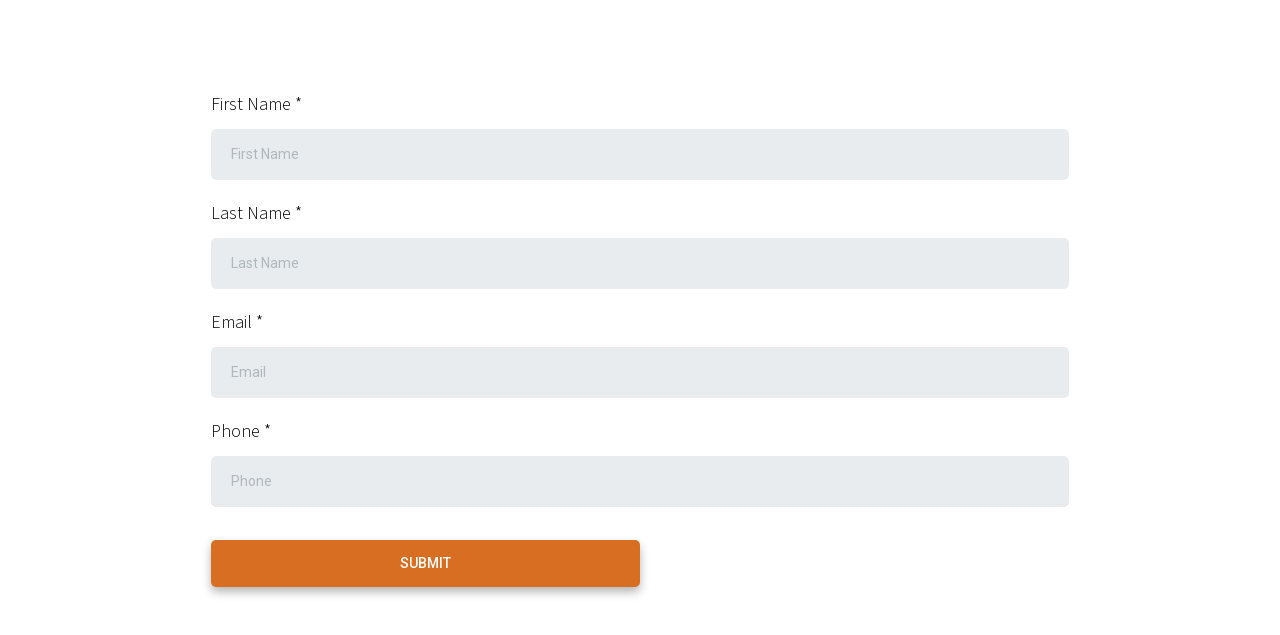

--- FILE ---
content_type: text/html; charset=utf-8
request_url: https://www.google.com/recaptcha/enterprise/anchor?ar=1&k=6LeDBFwpAAAAAJe8ux9-imrqZ2ueRsEtdiWoDDpX&co=aHR0cHM6Ly9hcGkubGVhZGNvbm5lY3RvcmhxLmNvbTo0NDM.&hl=en&v=PoyoqOPhxBO7pBk68S4YbpHZ&size=invisible&anchor-ms=20000&execute-ms=30000&cb=14yy7otn9um0
body_size: 48567
content:
<!DOCTYPE HTML><html dir="ltr" lang="en"><head><meta http-equiv="Content-Type" content="text/html; charset=UTF-8">
<meta http-equiv="X-UA-Compatible" content="IE=edge">
<title>reCAPTCHA</title>
<style type="text/css">
/* cyrillic-ext */
@font-face {
  font-family: 'Roboto';
  font-style: normal;
  font-weight: 400;
  font-stretch: 100%;
  src: url(//fonts.gstatic.com/s/roboto/v48/KFO7CnqEu92Fr1ME7kSn66aGLdTylUAMa3GUBHMdazTgWw.woff2) format('woff2');
  unicode-range: U+0460-052F, U+1C80-1C8A, U+20B4, U+2DE0-2DFF, U+A640-A69F, U+FE2E-FE2F;
}
/* cyrillic */
@font-face {
  font-family: 'Roboto';
  font-style: normal;
  font-weight: 400;
  font-stretch: 100%;
  src: url(//fonts.gstatic.com/s/roboto/v48/KFO7CnqEu92Fr1ME7kSn66aGLdTylUAMa3iUBHMdazTgWw.woff2) format('woff2');
  unicode-range: U+0301, U+0400-045F, U+0490-0491, U+04B0-04B1, U+2116;
}
/* greek-ext */
@font-face {
  font-family: 'Roboto';
  font-style: normal;
  font-weight: 400;
  font-stretch: 100%;
  src: url(//fonts.gstatic.com/s/roboto/v48/KFO7CnqEu92Fr1ME7kSn66aGLdTylUAMa3CUBHMdazTgWw.woff2) format('woff2');
  unicode-range: U+1F00-1FFF;
}
/* greek */
@font-face {
  font-family: 'Roboto';
  font-style: normal;
  font-weight: 400;
  font-stretch: 100%;
  src: url(//fonts.gstatic.com/s/roboto/v48/KFO7CnqEu92Fr1ME7kSn66aGLdTylUAMa3-UBHMdazTgWw.woff2) format('woff2');
  unicode-range: U+0370-0377, U+037A-037F, U+0384-038A, U+038C, U+038E-03A1, U+03A3-03FF;
}
/* math */
@font-face {
  font-family: 'Roboto';
  font-style: normal;
  font-weight: 400;
  font-stretch: 100%;
  src: url(//fonts.gstatic.com/s/roboto/v48/KFO7CnqEu92Fr1ME7kSn66aGLdTylUAMawCUBHMdazTgWw.woff2) format('woff2');
  unicode-range: U+0302-0303, U+0305, U+0307-0308, U+0310, U+0312, U+0315, U+031A, U+0326-0327, U+032C, U+032F-0330, U+0332-0333, U+0338, U+033A, U+0346, U+034D, U+0391-03A1, U+03A3-03A9, U+03B1-03C9, U+03D1, U+03D5-03D6, U+03F0-03F1, U+03F4-03F5, U+2016-2017, U+2034-2038, U+203C, U+2040, U+2043, U+2047, U+2050, U+2057, U+205F, U+2070-2071, U+2074-208E, U+2090-209C, U+20D0-20DC, U+20E1, U+20E5-20EF, U+2100-2112, U+2114-2115, U+2117-2121, U+2123-214F, U+2190, U+2192, U+2194-21AE, U+21B0-21E5, U+21F1-21F2, U+21F4-2211, U+2213-2214, U+2216-22FF, U+2308-230B, U+2310, U+2319, U+231C-2321, U+2336-237A, U+237C, U+2395, U+239B-23B7, U+23D0, U+23DC-23E1, U+2474-2475, U+25AF, U+25B3, U+25B7, U+25BD, U+25C1, U+25CA, U+25CC, U+25FB, U+266D-266F, U+27C0-27FF, U+2900-2AFF, U+2B0E-2B11, U+2B30-2B4C, U+2BFE, U+3030, U+FF5B, U+FF5D, U+1D400-1D7FF, U+1EE00-1EEFF;
}
/* symbols */
@font-face {
  font-family: 'Roboto';
  font-style: normal;
  font-weight: 400;
  font-stretch: 100%;
  src: url(//fonts.gstatic.com/s/roboto/v48/KFO7CnqEu92Fr1ME7kSn66aGLdTylUAMaxKUBHMdazTgWw.woff2) format('woff2');
  unicode-range: U+0001-000C, U+000E-001F, U+007F-009F, U+20DD-20E0, U+20E2-20E4, U+2150-218F, U+2190, U+2192, U+2194-2199, U+21AF, U+21E6-21F0, U+21F3, U+2218-2219, U+2299, U+22C4-22C6, U+2300-243F, U+2440-244A, U+2460-24FF, U+25A0-27BF, U+2800-28FF, U+2921-2922, U+2981, U+29BF, U+29EB, U+2B00-2BFF, U+4DC0-4DFF, U+FFF9-FFFB, U+10140-1018E, U+10190-1019C, U+101A0, U+101D0-101FD, U+102E0-102FB, U+10E60-10E7E, U+1D2C0-1D2D3, U+1D2E0-1D37F, U+1F000-1F0FF, U+1F100-1F1AD, U+1F1E6-1F1FF, U+1F30D-1F30F, U+1F315, U+1F31C, U+1F31E, U+1F320-1F32C, U+1F336, U+1F378, U+1F37D, U+1F382, U+1F393-1F39F, U+1F3A7-1F3A8, U+1F3AC-1F3AF, U+1F3C2, U+1F3C4-1F3C6, U+1F3CA-1F3CE, U+1F3D4-1F3E0, U+1F3ED, U+1F3F1-1F3F3, U+1F3F5-1F3F7, U+1F408, U+1F415, U+1F41F, U+1F426, U+1F43F, U+1F441-1F442, U+1F444, U+1F446-1F449, U+1F44C-1F44E, U+1F453, U+1F46A, U+1F47D, U+1F4A3, U+1F4B0, U+1F4B3, U+1F4B9, U+1F4BB, U+1F4BF, U+1F4C8-1F4CB, U+1F4D6, U+1F4DA, U+1F4DF, U+1F4E3-1F4E6, U+1F4EA-1F4ED, U+1F4F7, U+1F4F9-1F4FB, U+1F4FD-1F4FE, U+1F503, U+1F507-1F50B, U+1F50D, U+1F512-1F513, U+1F53E-1F54A, U+1F54F-1F5FA, U+1F610, U+1F650-1F67F, U+1F687, U+1F68D, U+1F691, U+1F694, U+1F698, U+1F6AD, U+1F6B2, U+1F6B9-1F6BA, U+1F6BC, U+1F6C6-1F6CF, U+1F6D3-1F6D7, U+1F6E0-1F6EA, U+1F6F0-1F6F3, U+1F6F7-1F6FC, U+1F700-1F7FF, U+1F800-1F80B, U+1F810-1F847, U+1F850-1F859, U+1F860-1F887, U+1F890-1F8AD, U+1F8B0-1F8BB, U+1F8C0-1F8C1, U+1F900-1F90B, U+1F93B, U+1F946, U+1F984, U+1F996, U+1F9E9, U+1FA00-1FA6F, U+1FA70-1FA7C, U+1FA80-1FA89, U+1FA8F-1FAC6, U+1FACE-1FADC, U+1FADF-1FAE9, U+1FAF0-1FAF8, U+1FB00-1FBFF;
}
/* vietnamese */
@font-face {
  font-family: 'Roboto';
  font-style: normal;
  font-weight: 400;
  font-stretch: 100%;
  src: url(//fonts.gstatic.com/s/roboto/v48/KFO7CnqEu92Fr1ME7kSn66aGLdTylUAMa3OUBHMdazTgWw.woff2) format('woff2');
  unicode-range: U+0102-0103, U+0110-0111, U+0128-0129, U+0168-0169, U+01A0-01A1, U+01AF-01B0, U+0300-0301, U+0303-0304, U+0308-0309, U+0323, U+0329, U+1EA0-1EF9, U+20AB;
}
/* latin-ext */
@font-face {
  font-family: 'Roboto';
  font-style: normal;
  font-weight: 400;
  font-stretch: 100%;
  src: url(//fonts.gstatic.com/s/roboto/v48/KFO7CnqEu92Fr1ME7kSn66aGLdTylUAMa3KUBHMdazTgWw.woff2) format('woff2');
  unicode-range: U+0100-02BA, U+02BD-02C5, U+02C7-02CC, U+02CE-02D7, U+02DD-02FF, U+0304, U+0308, U+0329, U+1D00-1DBF, U+1E00-1E9F, U+1EF2-1EFF, U+2020, U+20A0-20AB, U+20AD-20C0, U+2113, U+2C60-2C7F, U+A720-A7FF;
}
/* latin */
@font-face {
  font-family: 'Roboto';
  font-style: normal;
  font-weight: 400;
  font-stretch: 100%;
  src: url(//fonts.gstatic.com/s/roboto/v48/KFO7CnqEu92Fr1ME7kSn66aGLdTylUAMa3yUBHMdazQ.woff2) format('woff2');
  unicode-range: U+0000-00FF, U+0131, U+0152-0153, U+02BB-02BC, U+02C6, U+02DA, U+02DC, U+0304, U+0308, U+0329, U+2000-206F, U+20AC, U+2122, U+2191, U+2193, U+2212, U+2215, U+FEFF, U+FFFD;
}
/* cyrillic-ext */
@font-face {
  font-family: 'Roboto';
  font-style: normal;
  font-weight: 500;
  font-stretch: 100%;
  src: url(//fonts.gstatic.com/s/roboto/v48/KFO7CnqEu92Fr1ME7kSn66aGLdTylUAMa3GUBHMdazTgWw.woff2) format('woff2');
  unicode-range: U+0460-052F, U+1C80-1C8A, U+20B4, U+2DE0-2DFF, U+A640-A69F, U+FE2E-FE2F;
}
/* cyrillic */
@font-face {
  font-family: 'Roboto';
  font-style: normal;
  font-weight: 500;
  font-stretch: 100%;
  src: url(//fonts.gstatic.com/s/roboto/v48/KFO7CnqEu92Fr1ME7kSn66aGLdTylUAMa3iUBHMdazTgWw.woff2) format('woff2');
  unicode-range: U+0301, U+0400-045F, U+0490-0491, U+04B0-04B1, U+2116;
}
/* greek-ext */
@font-face {
  font-family: 'Roboto';
  font-style: normal;
  font-weight: 500;
  font-stretch: 100%;
  src: url(//fonts.gstatic.com/s/roboto/v48/KFO7CnqEu92Fr1ME7kSn66aGLdTylUAMa3CUBHMdazTgWw.woff2) format('woff2');
  unicode-range: U+1F00-1FFF;
}
/* greek */
@font-face {
  font-family: 'Roboto';
  font-style: normal;
  font-weight: 500;
  font-stretch: 100%;
  src: url(//fonts.gstatic.com/s/roboto/v48/KFO7CnqEu92Fr1ME7kSn66aGLdTylUAMa3-UBHMdazTgWw.woff2) format('woff2');
  unicode-range: U+0370-0377, U+037A-037F, U+0384-038A, U+038C, U+038E-03A1, U+03A3-03FF;
}
/* math */
@font-face {
  font-family: 'Roboto';
  font-style: normal;
  font-weight: 500;
  font-stretch: 100%;
  src: url(//fonts.gstatic.com/s/roboto/v48/KFO7CnqEu92Fr1ME7kSn66aGLdTylUAMawCUBHMdazTgWw.woff2) format('woff2');
  unicode-range: U+0302-0303, U+0305, U+0307-0308, U+0310, U+0312, U+0315, U+031A, U+0326-0327, U+032C, U+032F-0330, U+0332-0333, U+0338, U+033A, U+0346, U+034D, U+0391-03A1, U+03A3-03A9, U+03B1-03C9, U+03D1, U+03D5-03D6, U+03F0-03F1, U+03F4-03F5, U+2016-2017, U+2034-2038, U+203C, U+2040, U+2043, U+2047, U+2050, U+2057, U+205F, U+2070-2071, U+2074-208E, U+2090-209C, U+20D0-20DC, U+20E1, U+20E5-20EF, U+2100-2112, U+2114-2115, U+2117-2121, U+2123-214F, U+2190, U+2192, U+2194-21AE, U+21B0-21E5, U+21F1-21F2, U+21F4-2211, U+2213-2214, U+2216-22FF, U+2308-230B, U+2310, U+2319, U+231C-2321, U+2336-237A, U+237C, U+2395, U+239B-23B7, U+23D0, U+23DC-23E1, U+2474-2475, U+25AF, U+25B3, U+25B7, U+25BD, U+25C1, U+25CA, U+25CC, U+25FB, U+266D-266F, U+27C0-27FF, U+2900-2AFF, U+2B0E-2B11, U+2B30-2B4C, U+2BFE, U+3030, U+FF5B, U+FF5D, U+1D400-1D7FF, U+1EE00-1EEFF;
}
/* symbols */
@font-face {
  font-family: 'Roboto';
  font-style: normal;
  font-weight: 500;
  font-stretch: 100%;
  src: url(//fonts.gstatic.com/s/roboto/v48/KFO7CnqEu92Fr1ME7kSn66aGLdTylUAMaxKUBHMdazTgWw.woff2) format('woff2');
  unicode-range: U+0001-000C, U+000E-001F, U+007F-009F, U+20DD-20E0, U+20E2-20E4, U+2150-218F, U+2190, U+2192, U+2194-2199, U+21AF, U+21E6-21F0, U+21F3, U+2218-2219, U+2299, U+22C4-22C6, U+2300-243F, U+2440-244A, U+2460-24FF, U+25A0-27BF, U+2800-28FF, U+2921-2922, U+2981, U+29BF, U+29EB, U+2B00-2BFF, U+4DC0-4DFF, U+FFF9-FFFB, U+10140-1018E, U+10190-1019C, U+101A0, U+101D0-101FD, U+102E0-102FB, U+10E60-10E7E, U+1D2C0-1D2D3, U+1D2E0-1D37F, U+1F000-1F0FF, U+1F100-1F1AD, U+1F1E6-1F1FF, U+1F30D-1F30F, U+1F315, U+1F31C, U+1F31E, U+1F320-1F32C, U+1F336, U+1F378, U+1F37D, U+1F382, U+1F393-1F39F, U+1F3A7-1F3A8, U+1F3AC-1F3AF, U+1F3C2, U+1F3C4-1F3C6, U+1F3CA-1F3CE, U+1F3D4-1F3E0, U+1F3ED, U+1F3F1-1F3F3, U+1F3F5-1F3F7, U+1F408, U+1F415, U+1F41F, U+1F426, U+1F43F, U+1F441-1F442, U+1F444, U+1F446-1F449, U+1F44C-1F44E, U+1F453, U+1F46A, U+1F47D, U+1F4A3, U+1F4B0, U+1F4B3, U+1F4B9, U+1F4BB, U+1F4BF, U+1F4C8-1F4CB, U+1F4D6, U+1F4DA, U+1F4DF, U+1F4E3-1F4E6, U+1F4EA-1F4ED, U+1F4F7, U+1F4F9-1F4FB, U+1F4FD-1F4FE, U+1F503, U+1F507-1F50B, U+1F50D, U+1F512-1F513, U+1F53E-1F54A, U+1F54F-1F5FA, U+1F610, U+1F650-1F67F, U+1F687, U+1F68D, U+1F691, U+1F694, U+1F698, U+1F6AD, U+1F6B2, U+1F6B9-1F6BA, U+1F6BC, U+1F6C6-1F6CF, U+1F6D3-1F6D7, U+1F6E0-1F6EA, U+1F6F0-1F6F3, U+1F6F7-1F6FC, U+1F700-1F7FF, U+1F800-1F80B, U+1F810-1F847, U+1F850-1F859, U+1F860-1F887, U+1F890-1F8AD, U+1F8B0-1F8BB, U+1F8C0-1F8C1, U+1F900-1F90B, U+1F93B, U+1F946, U+1F984, U+1F996, U+1F9E9, U+1FA00-1FA6F, U+1FA70-1FA7C, U+1FA80-1FA89, U+1FA8F-1FAC6, U+1FACE-1FADC, U+1FADF-1FAE9, U+1FAF0-1FAF8, U+1FB00-1FBFF;
}
/* vietnamese */
@font-face {
  font-family: 'Roboto';
  font-style: normal;
  font-weight: 500;
  font-stretch: 100%;
  src: url(//fonts.gstatic.com/s/roboto/v48/KFO7CnqEu92Fr1ME7kSn66aGLdTylUAMa3OUBHMdazTgWw.woff2) format('woff2');
  unicode-range: U+0102-0103, U+0110-0111, U+0128-0129, U+0168-0169, U+01A0-01A1, U+01AF-01B0, U+0300-0301, U+0303-0304, U+0308-0309, U+0323, U+0329, U+1EA0-1EF9, U+20AB;
}
/* latin-ext */
@font-face {
  font-family: 'Roboto';
  font-style: normal;
  font-weight: 500;
  font-stretch: 100%;
  src: url(//fonts.gstatic.com/s/roboto/v48/KFO7CnqEu92Fr1ME7kSn66aGLdTylUAMa3KUBHMdazTgWw.woff2) format('woff2');
  unicode-range: U+0100-02BA, U+02BD-02C5, U+02C7-02CC, U+02CE-02D7, U+02DD-02FF, U+0304, U+0308, U+0329, U+1D00-1DBF, U+1E00-1E9F, U+1EF2-1EFF, U+2020, U+20A0-20AB, U+20AD-20C0, U+2113, U+2C60-2C7F, U+A720-A7FF;
}
/* latin */
@font-face {
  font-family: 'Roboto';
  font-style: normal;
  font-weight: 500;
  font-stretch: 100%;
  src: url(//fonts.gstatic.com/s/roboto/v48/KFO7CnqEu92Fr1ME7kSn66aGLdTylUAMa3yUBHMdazQ.woff2) format('woff2');
  unicode-range: U+0000-00FF, U+0131, U+0152-0153, U+02BB-02BC, U+02C6, U+02DA, U+02DC, U+0304, U+0308, U+0329, U+2000-206F, U+20AC, U+2122, U+2191, U+2193, U+2212, U+2215, U+FEFF, U+FFFD;
}
/* cyrillic-ext */
@font-face {
  font-family: 'Roboto';
  font-style: normal;
  font-weight: 900;
  font-stretch: 100%;
  src: url(//fonts.gstatic.com/s/roboto/v48/KFO7CnqEu92Fr1ME7kSn66aGLdTylUAMa3GUBHMdazTgWw.woff2) format('woff2');
  unicode-range: U+0460-052F, U+1C80-1C8A, U+20B4, U+2DE0-2DFF, U+A640-A69F, U+FE2E-FE2F;
}
/* cyrillic */
@font-face {
  font-family: 'Roboto';
  font-style: normal;
  font-weight: 900;
  font-stretch: 100%;
  src: url(//fonts.gstatic.com/s/roboto/v48/KFO7CnqEu92Fr1ME7kSn66aGLdTylUAMa3iUBHMdazTgWw.woff2) format('woff2');
  unicode-range: U+0301, U+0400-045F, U+0490-0491, U+04B0-04B1, U+2116;
}
/* greek-ext */
@font-face {
  font-family: 'Roboto';
  font-style: normal;
  font-weight: 900;
  font-stretch: 100%;
  src: url(//fonts.gstatic.com/s/roboto/v48/KFO7CnqEu92Fr1ME7kSn66aGLdTylUAMa3CUBHMdazTgWw.woff2) format('woff2');
  unicode-range: U+1F00-1FFF;
}
/* greek */
@font-face {
  font-family: 'Roboto';
  font-style: normal;
  font-weight: 900;
  font-stretch: 100%;
  src: url(//fonts.gstatic.com/s/roboto/v48/KFO7CnqEu92Fr1ME7kSn66aGLdTylUAMa3-UBHMdazTgWw.woff2) format('woff2');
  unicode-range: U+0370-0377, U+037A-037F, U+0384-038A, U+038C, U+038E-03A1, U+03A3-03FF;
}
/* math */
@font-face {
  font-family: 'Roboto';
  font-style: normal;
  font-weight: 900;
  font-stretch: 100%;
  src: url(//fonts.gstatic.com/s/roboto/v48/KFO7CnqEu92Fr1ME7kSn66aGLdTylUAMawCUBHMdazTgWw.woff2) format('woff2');
  unicode-range: U+0302-0303, U+0305, U+0307-0308, U+0310, U+0312, U+0315, U+031A, U+0326-0327, U+032C, U+032F-0330, U+0332-0333, U+0338, U+033A, U+0346, U+034D, U+0391-03A1, U+03A3-03A9, U+03B1-03C9, U+03D1, U+03D5-03D6, U+03F0-03F1, U+03F4-03F5, U+2016-2017, U+2034-2038, U+203C, U+2040, U+2043, U+2047, U+2050, U+2057, U+205F, U+2070-2071, U+2074-208E, U+2090-209C, U+20D0-20DC, U+20E1, U+20E5-20EF, U+2100-2112, U+2114-2115, U+2117-2121, U+2123-214F, U+2190, U+2192, U+2194-21AE, U+21B0-21E5, U+21F1-21F2, U+21F4-2211, U+2213-2214, U+2216-22FF, U+2308-230B, U+2310, U+2319, U+231C-2321, U+2336-237A, U+237C, U+2395, U+239B-23B7, U+23D0, U+23DC-23E1, U+2474-2475, U+25AF, U+25B3, U+25B7, U+25BD, U+25C1, U+25CA, U+25CC, U+25FB, U+266D-266F, U+27C0-27FF, U+2900-2AFF, U+2B0E-2B11, U+2B30-2B4C, U+2BFE, U+3030, U+FF5B, U+FF5D, U+1D400-1D7FF, U+1EE00-1EEFF;
}
/* symbols */
@font-face {
  font-family: 'Roboto';
  font-style: normal;
  font-weight: 900;
  font-stretch: 100%;
  src: url(//fonts.gstatic.com/s/roboto/v48/KFO7CnqEu92Fr1ME7kSn66aGLdTylUAMaxKUBHMdazTgWw.woff2) format('woff2');
  unicode-range: U+0001-000C, U+000E-001F, U+007F-009F, U+20DD-20E0, U+20E2-20E4, U+2150-218F, U+2190, U+2192, U+2194-2199, U+21AF, U+21E6-21F0, U+21F3, U+2218-2219, U+2299, U+22C4-22C6, U+2300-243F, U+2440-244A, U+2460-24FF, U+25A0-27BF, U+2800-28FF, U+2921-2922, U+2981, U+29BF, U+29EB, U+2B00-2BFF, U+4DC0-4DFF, U+FFF9-FFFB, U+10140-1018E, U+10190-1019C, U+101A0, U+101D0-101FD, U+102E0-102FB, U+10E60-10E7E, U+1D2C0-1D2D3, U+1D2E0-1D37F, U+1F000-1F0FF, U+1F100-1F1AD, U+1F1E6-1F1FF, U+1F30D-1F30F, U+1F315, U+1F31C, U+1F31E, U+1F320-1F32C, U+1F336, U+1F378, U+1F37D, U+1F382, U+1F393-1F39F, U+1F3A7-1F3A8, U+1F3AC-1F3AF, U+1F3C2, U+1F3C4-1F3C6, U+1F3CA-1F3CE, U+1F3D4-1F3E0, U+1F3ED, U+1F3F1-1F3F3, U+1F3F5-1F3F7, U+1F408, U+1F415, U+1F41F, U+1F426, U+1F43F, U+1F441-1F442, U+1F444, U+1F446-1F449, U+1F44C-1F44E, U+1F453, U+1F46A, U+1F47D, U+1F4A3, U+1F4B0, U+1F4B3, U+1F4B9, U+1F4BB, U+1F4BF, U+1F4C8-1F4CB, U+1F4D6, U+1F4DA, U+1F4DF, U+1F4E3-1F4E6, U+1F4EA-1F4ED, U+1F4F7, U+1F4F9-1F4FB, U+1F4FD-1F4FE, U+1F503, U+1F507-1F50B, U+1F50D, U+1F512-1F513, U+1F53E-1F54A, U+1F54F-1F5FA, U+1F610, U+1F650-1F67F, U+1F687, U+1F68D, U+1F691, U+1F694, U+1F698, U+1F6AD, U+1F6B2, U+1F6B9-1F6BA, U+1F6BC, U+1F6C6-1F6CF, U+1F6D3-1F6D7, U+1F6E0-1F6EA, U+1F6F0-1F6F3, U+1F6F7-1F6FC, U+1F700-1F7FF, U+1F800-1F80B, U+1F810-1F847, U+1F850-1F859, U+1F860-1F887, U+1F890-1F8AD, U+1F8B0-1F8BB, U+1F8C0-1F8C1, U+1F900-1F90B, U+1F93B, U+1F946, U+1F984, U+1F996, U+1F9E9, U+1FA00-1FA6F, U+1FA70-1FA7C, U+1FA80-1FA89, U+1FA8F-1FAC6, U+1FACE-1FADC, U+1FADF-1FAE9, U+1FAF0-1FAF8, U+1FB00-1FBFF;
}
/* vietnamese */
@font-face {
  font-family: 'Roboto';
  font-style: normal;
  font-weight: 900;
  font-stretch: 100%;
  src: url(//fonts.gstatic.com/s/roboto/v48/KFO7CnqEu92Fr1ME7kSn66aGLdTylUAMa3OUBHMdazTgWw.woff2) format('woff2');
  unicode-range: U+0102-0103, U+0110-0111, U+0128-0129, U+0168-0169, U+01A0-01A1, U+01AF-01B0, U+0300-0301, U+0303-0304, U+0308-0309, U+0323, U+0329, U+1EA0-1EF9, U+20AB;
}
/* latin-ext */
@font-face {
  font-family: 'Roboto';
  font-style: normal;
  font-weight: 900;
  font-stretch: 100%;
  src: url(//fonts.gstatic.com/s/roboto/v48/KFO7CnqEu92Fr1ME7kSn66aGLdTylUAMa3KUBHMdazTgWw.woff2) format('woff2');
  unicode-range: U+0100-02BA, U+02BD-02C5, U+02C7-02CC, U+02CE-02D7, U+02DD-02FF, U+0304, U+0308, U+0329, U+1D00-1DBF, U+1E00-1E9F, U+1EF2-1EFF, U+2020, U+20A0-20AB, U+20AD-20C0, U+2113, U+2C60-2C7F, U+A720-A7FF;
}
/* latin */
@font-face {
  font-family: 'Roboto';
  font-style: normal;
  font-weight: 900;
  font-stretch: 100%;
  src: url(//fonts.gstatic.com/s/roboto/v48/KFO7CnqEu92Fr1ME7kSn66aGLdTylUAMa3yUBHMdazQ.woff2) format('woff2');
  unicode-range: U+0000-00FF, U+0131, U+0152-0153, U+02BB-02BC, U+02C6, U+02DA, U+02DC, U+0304, U+0308, U+0329, U+2000-206F, U+20AC, U+2122, U+2191, U+2193, U+2212, U+2215, U+FEFF, U+FFFD;
}

</style>
<link rel="stylesheet" type="text/css" href="https://www.gstatic.com/recaptcha/releases/PoyoqOPhxBO7pBk68S4YbpHZ/styles__ltr.css">
<script nonce="Uq14poW2lvVEVhVM-YCzKg" type="text/javascript">window['__recaptcha_api'] = 'https://www.google.com/recaptcha/enterprise/';</script>
<script type="text/javascript" src="https://www.gstatic.com/recaptcha/releases/PoyoqOPhxBO7pBk68S4YbpHZ/recaptcha__en.js" nonce="Uq14poW2lvVEVhVM-YCzKg">
      
    </script></head>
<body><div id="rc-anchor-alert" class="rc-anchor-alert"></div>
<input type="hidden" id="recaptcha-token" value="[base64]">
<script type="text/javascript" nonce="Uq14poW2lvVEVhVM-YCzKg">
      recaptcha.anchor.Main.init("[\x22ainput\x22,[\x22bgdata\x22,\x22\x22,\[base64]/[base64]/[base64]/ZyhXLGgpOnEoW04sMjEsbF0sVywwKSxoKSxmYWxzZSxmYWxzZSl9Y2F0Y2goayl7RygzNTgsVyk/[base64]/[base64]/[base64]/[base64]/[base64]/[base64]/[base64]/bmV3IEJbT10oRFswXSk6dz09Mj9uZXcgQltPXShEWzBdLERbMV0pOnc9PTM/bmV3IEJbT10oRFswXSxEWzFdLERbMl0pOnc9PTQ/[base64]/[base64]/[base64]/[base64]/[base64]\\u003d\x22,\[base64]\\u003d\\u003d\x22,\x22w75hwqfDlsOaS8OXw5rDksOUYMOvcMOaY8KwwozDlnDDrDw5Wh8CwoXCl8K/D8Kxw4zCi8KjOE4RbWdVNMOLd0jDlsONAH7Ck2UDRMKIwo/[base64]/wp/CqT7DpD7CtsOoeUNqwrQNwpZPZ8KsegnCmMOOw77ClBHCp0pYw6PDjknDqw7CgRV+wrHDr8Oowqssw6kFbMKYKGrCv8K6AMOhwqPDuQkQwrLDmsKBARAcRMOhAGYNQMOgX3XDl8Kcw7HDrGt0JQoOw77CqsOZw4RRwonDnlrCjDh/w7zChzNQwrg0ZiUlVW/Ck8K/w63ChcKuw7I+JjHCpxx6wolhKsKLc8K1wq/CqhQFTBDCi27Di3cJw6kPw4nDqCtwWHtREcKgw4pMw6powrIYw4LDvSDCrTTCrMKKwq/DuSg/ZsKcwrvDjxkBVsO7w47DocKXw6vDolTCkVNUXMOPFcKnBMKxw4fDn8K4Dxl4wrHCnMO/[base64]/CtcOmWQUtfMOaasOkw5p+FnzDtnUcD2NZwq1mw48CccK4ecOiw5jDhwnCrXJMdC/Dji3DpMKVLcKTWTA1w7ApRy/[base64]/Dti9Ow5JRSzrCgSYxw5A5DSTDrMK/wqzDjMKywrXDny1tw6nCj8O/QsOCw6x8w60/[base64]/[base64]/[base64]/wotkw78ccsO6wqRzWn/CqDxGw5sqacOQYXzClS3CihzCq2BoKcKcFsOQVMOFKsO+a8O3w7AhDF1NEQHCjsOLYBnDnsKQw7XDrzvCu8OIw5kmWj/DpEbCq3FVwqscVsKhb8ONwqVFf0I7TMOkwoRSCcKYTjfDjQ3DpR0LLz8SdcKSwp9SQcKswqVDwr1Dw6vCiHhTwrh9czHDtsK+XsO+DCTDvzl2KmPDnVbCrMOJesO8NzUqSmrDu8O9w5DDmS/[base64]/[base64]/CpxXCllECwqbDvSDDtC50w4TDuysgwqIOWE4Tw6Vew5NXA0rDvhfCvsKAwr3DpzjCv8KgbMK2GHJuT8OWO8Ovw6XDjkbCgcKPZcKSMBTCpcKXwrvDgcK2Ch/[base64]/CpsOcdcOOWsOYw53DhQx9NyzClhDDj8KCw6XDn1fCtMKSKAHCssOdw7UeQCrCiGnDtl7DinPCnnIaw6/DkkxjQgE6c8K3SDofdCfCl8K8d3YRWMOwF8O4wrwFw6lPdMKeZXc/[base64]/CoMK6RsOkYsOsQcK9w6vCkyvDt07Ct8OUw4hbw7BYC8KmwoLCkiHCn07DvXTCuFfDoCnDhGfDqTlyVHPDinsDSSkAOsKNVWjDgMKMwpHDssKFwrNLw4MCw5HDrVPCpFV2a8K6OzAvaC/Cr8O4BzfDoMOIwq/DgAxfCXfCu8Kbwp9sXcKrwp8BwrkCAMKzRUs8DsKYwqg2Y04/wrg6d8Kwwok6wr0mFsKpQEnDpMO5w5ZHwpPCpsOnEMK8woZjZcKscXXDl3/DlEbCpHxrw4hYfhlgZS/DugN1L8OLwpobw7/DocOdwqrCn1EaLsOORcOrW19GMcO8w6UXwqLCrxBewpsbwrZtwp3Csx5/JzBqN8KcwoDDuRbCvsKZwprCpHLDtl/Dqk1BwqnDjTlLw6PDnTsddsOeGU5yG8K1XMKFXiLDrMOJE8OIwpXDj8KXOgluwpNXahFBw7lCw4fCpMOMw5jCkBfDoMK1w6B6ZsO0dm3ChMOncVF/wpXCh37CpsOqKcKlYQZCAzLCpcO0w77DqjXCoB7DjcOqwo42EMO0wrLCpDPCvwM2w7kwPMKUw4DDpMKPw6/[base64]/w7s7JntEXAwGF8KRHMK0FcKHBcKIdj9dwqBFwp/Dt8KdI8OfIcOBwr8VQ8KVwoUewpjCjMO6wr8Jw68pw7fDqyMTfzbDscOsccKbwrvDnsK1bsKzQsOLcl/DlcKLwqjCvT1xw5PDmsKNBsOsw68cPsOuw6nCpCp3B382w7QkF2DDlV1tw73CgMK5wrsuwprDtsOuwrzCnsKnOn3CpGnCpAHDp8Ogw5BadcKWdsK6wrAjHxjCnU/Cp28vwqJ1FDzCh8KKw6DDqTYDWT5fwohKwqU8wqlIOxPDkkvDvFVLwrJhw4Axwp1Xw67Dhk3Du8K9wrvDtsKLdzkyw47CgBXDu8KQwp7CjDbCu1Avd3low5/CogzDll9TccOQX8O7wrYyb8OGwpXCq8OoI8OsFnhGKh46QsKrRcK3wpUjM0DCvcOyw7wvLSEjw6oiDBXCkj3Cimkjw6nChcK7AjbCoxgDZcOJBsOXw6zDtAoIw4FKw4jCvBp8LsOhwo7CmsO1woLDoMK5woFOPMKpw5g2wqXDkDhZWEB6KsKnwr/[base64]/wpXCiDvCh8KKwrwRJMKmP1VJwpzClsK3w7vDnB/DjE0Bw6LDpnNDw6BIw4rCocOjEyHChsODw7p6woHCn2clDQ/CmE/[base64]/w7PDqMOVwooDFVIow4/[base64]/DtMOJAh8bLMOaBwxhwpvDjMOswrVxw4rDinDDmH3ChsKVPj3DinIJOmpNC30dw7gAw7LCgH3CrcOrwp7CqnM+wqDChmMmw7PCjgUgICTClDrDvMKFw5kQw5vClsOJw7PDusKzw4MmRyQ7C8KjFHw6wo3CgsOkNcKXDMOzGsKuwrHCtis4A8O6LsKrwptYw7/CgCvDj13Cp8KQw43DnTB8f8KhTF0rc1/CgsKEwrtVw5HChMKbe3LCmgkAZMO7w7lHw4QuwqZ9wq/[base64]/CoMKJJMKJDMKLwpReesKew7twV8O6wpvDpR/CmMOECWbCp8OzcMOyLMO/w77DlsOKSD7DucK4wq7CocO8L8KkwpHDuMKfw45/wpVgPR06wphkVERteX7CkSbDm8O5HMKfXsOHw5UQWMOKKcKWw5okwojCvsKfw7HDiyLDqMOGVsKGRBNCaU/Dv8OHQ8O5w5nDmsKgwrtLw77DphtgCFDCgzY3bWElNXkew7o5PMO3wrVJER7CrDTDj8OfwrkPwrlKGsORLUPDh1g3fMKeYB0cw7rCg8OPZ8K4cld0w5V6L2HCqcKVPzHDiRURw6/CgMKlwrcXw43DnMOEWsODNwPDr3PCnMKXw6zCs1JBwrHDjsO0w5TDlDJ2wrhcw48oUcOhHsKvwp3DnVRKw44DwpbDpTAOw5jDncKWfCnDosOXOMOgCwc0KlTCiDNJwr/DvsORWsO8wo7Cs8O/[base64]/CgsOnWTshw7xIVjEEwooKJMKEw5JCwqBdw68hdsOXd8KLwrJ+DSVzAirCtxIwcFnDpsKUJcKBE8OxAcKnA000w4wQSHjDhCnDl8K+wqjDssOEwplxEG3Cr8OGEF7DtDJmIAVOHsKWQ8KcRMOuwo7CjDPDmMOfwoLDkUEaSTdaw7/Dk8KzKcO1RcKiw6c/wqLCj8KpJ8KewqcHw5TDihgkRXtQw4TDtmIsEsO5w5E1wp7DgcO1WxNSGMKCEgfChF7DksODBsKZOjPCu8OzwoLDkz3CoMOnNSoowrFrHRfCsFEkwpNgC8Kfw5FiJ8K/[base64]/DtxPDrkhOw4o8M8KzLgzCg8O8wrjDgsO1Q8KhTcKNHWUywrV/wqADHsOHw5DDgXPDkTlZN8OMHcK8wrXDqMKlwqTCpMKmwrPDr8KCeMOoJgcNA8KhN0/Dp8KTw7ISRTwNKl/ClMKrw6HDuxxew7hvw4MgWRjCo8ODw5HCiMKRwoZdFMKkwqzDnl/Do8K0Eyxcw4fDoEo9RMOow7BOwqI3fcKgOAFCYRdUw7ZLw5jDvzgNwo3CjsK5FjzDncKew4LCpcO+wr3CksKpwq1OwrVRwr3DhEpRw6/Dq0kYw7DDucKMwrZvw6HCoRwvwprCu2fCssKmwqUnw6kAUcObAw1Qw4HDnTnCoyjDgkfDokDCrcKgL0VAwqo/w4DCijnCt8Krw6Y2wro2K8OfwrvCj8KBwofCrxQSwqnDksOVDDgTwrzCsAVuN0J1wobDjEodNzXCjADCsDDCs8Kmw7bClmLDvyTCjcK/f2QNwovDmcOPw5HDv8O8AcKGwokVSzvDlREswoTCv0F3RMOPQsK7TSHCqMO/OsO2VcKowoJew7jDrlnCiMKdVsOjRsObw755HcK9w6MGw4fDvMOEdzB8cMKlw5FsUMK5fW3DpsOlw6piQcOAw53CijbDtR84w6R3wrEiJMObecK0FVbDuUZPX8KawrvDqcKRw5XDksKMw7TDuwvCiTvCpcKawpTDgsKaw4/ChnPChsKtFMKeNnzDvMOcwpbDmMOtw5nCusOewrQpbcKjwpt/ayJxwrIjwoAnCsKCwqnDtVnClcKZw4XCjMOwNXQVwqgdw6PDr8K2w7gdSsK2O3bCssOhwpbCoMKcwpfCtzrCgB/CkMKAwpHDj8OfwrkswpNsBsOQwpcjwoRzVcO5wrNNVcOQw48ac8OFw7s9w4R2w5XDjxzCsA3DoHLCkcOdasKBw5dow6/[base64]/Du8Oew6nDpAbDtD3Dsxg7wrDCvDcKasOXIVbCmB/CrMKMw6YcSD4Nw4lMeMOxecOOImgtaAHDhXzDmcKCOMOzc8OcBXHDlMOrXcOWMWXCnTrDgMKxdsO+w6fCswcBFR09w5jCjMK/wpfDscKVw7rCvcKyPC4rw6PCvmfDgsOvwrBzSH3Cu8OpQSNjwrDDhcKew50Cw5HCijR7w7kdw7RzLWHClwA4wqzCh8O3M8K8wpNyBDYzOgvDt8OAC0vCjMKsFXQFw6fCtSVNwpbDpsOicMKIw5TCkcO/D34kEMK0wowPVMOjUHUfPcO6w5TChcOqw7vCjcKJasKFwqcrHsKMwpfCvzzDkMOSaELDvgYawoV+woTCs8O5w71VTX/Ds8OkJhxeL316wrzDmVcww4LCl8KdCcOHCUoswpElGcKiw5LCmsOvw6rDuMOaRFpjNxFFA1tAwqDDjnVpUsOxwpgowqlvZ8KNPcKZEMKaw6TDrMKKB8Oowr/Cl8Kuw6c2w6sFw7YoY8KCTB53wpPDoMOJwqrCn8OowqPDnSvCu33DsMOlwrlgwr7CisKGaMKOwpZ4dcOzwqLCvhESAMK4wqgKw5oFwr/Dn8KOwrtYOcKKfMKbw5jDvAvCmmPDlVFyazk6SVjCkMK6JsOYPWJ2GEbDpBdfP34Xw5lmIF/[base64]/DvcKHEnLDnDLCgcOTGRpTw5jDr8Kww50DwpXDgcOkw79PwqnDjcK/LQ5Cc1INCsKHw7/CtEciw4pSLUzDo8Ksb8KiF8KkeiU1w4TDkREaw6/CvDvDq8K1w6gVO8O/[base64]/DlEjCtcKmwpzCncOnwo0lIMOuVsOVCW9mNsKaw4zDrRptO1DDt8KYYwLCocOWwqI+wobCuynCkXrCnn/[base64]/NcKIA8KzPcKqw5fDncKCwqTDoijChzp4IkkqCUnDtMOgHMOkMMKqecKnwqdifUdyBDTCgz/[base64]/DusKJwpjCs37CmBTCisOQSMKEHMKkw5vCmsOGJsONYsKaw63DgB3Cq3rDgmkUw4fCg8OoHgpewo7DnRB1w7grw6VxwodSJFkKwoMaw6hSVR9oeX/DgWrDoMOHdyBOwpgLXlTCp3E/[base64]/Dr8KaYiVEwrbDsG19PsO/w55Bwo7CjsO1w6J7w6pHwrbCh3FnPBjCrMOqDChLw7DCpMKsAyx+wrbDrEnCjwIGAxHCs2kBGhDCv0HCniRcPlHClsOFw5DCo0nClTQAWMOLw501I8OiwqUUw4LCgMOyPiJnwoDCiBzCo0/CkjHCl18kUMOwC8OKwrY9w6rDqThNwofChsKkw6PCthjCgA1BMAjDhMKmw7geNmJOFMKPw4fDpD7ClzFaZlvDscK2w5/DjsO7TMOKw4/CsxYxw6ZqU1EJB1HDoMOpS8KCw4xGw4jChwrDuVzDj10SVcOXSVEANl5Zd8KALcOgw77CnyHCvMKkw6VtwqzDngHDvsObAMOPKcKfNCMfezkmwqM/[base64]/CvMKiVMO9QhNMwq7DscK9wrzDgsKaw5XDhcKbw6ZrwoPDtMORecOED8Odw69mwpYxwokGDlrDuMOTYsKww5cXw5NRwp48GApCw4oaw6pCD8O0IlQdwobDtcOAwq/Dp8Krd1/DqHDDhXzDhFnCnsOWIMOeG1LDk8OYKsOcwq1CPgjDu3DDnkHCpSAVwoHCmBclw6jCosK6wq8HwqJNPwDDtsKuwp1/FFQ5LMKuwpfCg8OdFcObAsKbwqYSDsKJw5PDmsKgLBpXw4bDsytBVQBbw5TCn8OOMMOAdgjCqWxmwoxpAU3CusOPw6xJYDZyCsOswpwuecKNKsOcwp9qwodcZTjComxzwqrCkMKaOUgaw74fwo8+WcK8w7PCp07DicOCJMOjwoXCsB8qIATDr8Oqwp/Cj1TDuGQTw6xNIE/CgMOGwpM9csOVLMKkCF5Mw4rDumsTw6F9WXfDlsOgLWZTwpd2w4bCvMOAw4cTwqvCn8OHSMKmwptSbgItBDpRTsOkPcOzw5oZwpQDw4RVXMO0fARHJhxFw7DDmjbCr8OgLSkkUmkzw7PCsFpnSXFOKHHDlkvCrRQsegUhwqnDmnHCjjNZY08LTX4/GsKww7U+fAPCqMKLwq8ow50lVMOeJMKQHB9EHsOkw59Xwq1zw7bCm8O/eMKQCFDDkcObEcKfwobDsCN1w7TCrFTDvDLDosKzw5vDosKQwpkbw4JuOB8HwqcZVj06wrfDgsOcHcKVw7XCg8ONw4cqAsOrCDJPwrw5J8KiwrgNw5cfIMKfw4YCwoAewo/[base64]/wrfDvMOiwqLCp3JuYzgJwrkkw4HChRomw4sbw5oJw6vDv8O/[base64]/DhsK/w5wzNnwgA8KLw5wGMVPDvH0VeUrDmH1PF3gCwpzDvcKCFjBQw4Zgw4dbwpLCi1XCqcOJRH/[base64]/[base64]/DicK3dkjDtcO2wqbDuD7DhV4QwqHCgihSwpjDpkfDm8OGw5RkwoPDi8OQw7sewpMXwoBWw5I2D8KWNsOHNmXDp8K2FXoefMK/[base64]/wq/DrMK3woPDu8KFbjEKwqUaJ8OnwoXCqMKzN8KsXcK4w5ZYwppAwrnDpAbCqcKcKD0QbmbCunzCvGB9WX58A3/[base64]/TsOewoUeOmJnSsOUHXTDoj7Dm8Kmw4/CucKkYsO/wrBUw5rDl8KbAwLCjMKpacOFQTlOT8O8CW/Cjhcfw6jDuyHDlGbCvTzDmyXDlWUQwr/DpDnDscOiJx8CNMKZwrYUw6UHw5nDoUQZw59hcsKpABzDqsKJOcO5G3jClyDCuC4CBWoWRsOcacO3w7wVw5F4OMOlwoXCllQAIgrDusK6wowEB8OqH2LDlsOXwpvCs8Kmw6BewqtffnhLIgjCkx/Clj/Ck0TDjMKvOcOkVMO2EVDDvMONUATDuXhycAfDksKMLMOQwrELLHEEV8ODQ8KNwrcSdsKvw6DCnmYhAUXCnD9Mw6w4w77CiHDDgjJNw7ZNwqjCj0LCncO/TsKIwo7CtCRowpvDqE1sTcKyalokw68Lwocuw58HwqliZcO2LcKLVMOTUMOvCsOew6fDlG3CoxLCqsKCwoHDq8KsW2bDljI/[base64]/wqYuOijChjHDs3rCpcORWsKPIcOeXVVZwrjDpR59wpLCind4cMO9w6Y/LHkzwqXDssOmDMK0KE5QcG3Cl8KLw5d+w5vDp1XClhzCti3DoH5awqXDrMO/w5E0fMO1w5/Dm8OHw78iQsOtwpDCj8OkE8O/YcOjwqB3BiQbwpzDj3XCicOqBsKHwp0WwqxOQ8OwYMKEw7U1w7wBFBTDhCUtw5LCrl1Ww70oMXzDmMKTw6TDoUTCqzVtJMOKTCLCuMOuwpfCqMOQwq/[base64]/w6PCvibCin3ChcOgX8KOw4TCs8KgC8OMwpzCvMO8wrkew51Kcm7Dq8KYNgRqwpXCt8Onwp7DqcKIwp9vw7LDl8OIwoVUw4DCtsOZw6TDoMOTQE8gSwDDrcKHN8KMUC/DriMVOErCqRpgw4bCsjTCvMOLwpQhwoA1KEZhLMKOw7gUK0t8wqvCoBYFw57DkMOXb2dFwqQ/w7DDjsOVGcK9w4bDlWIew6nDtcORN1nCn8Kew6nCvwkhJHdXw4FpFsK9D37ChQrDrcK8DMOfGsOuwojDlg7Cv8OadcKVwrvDs8KzDMOgwq1Pw5rDjBFfVMKlwrN1YyPCl0LCksKZw67DgMKmw65pwpHDglRwZcKZw7hbwrw+w6xmw6/DvMKAEcKqw4bDocO8YT4TFwTDv0V0CcKNwptRdnICJUbDqVLDgcKbw6AwHcKPw61WTsO/w4PCicKnRMKqwpBIwrpzwrrCj2TCjQPDvcOfCcKZf8KJwqbDtzheQlEfwrfChMO4fsOZwq9GEcOwfnTCusKzw5jCsDLCkMKEw6jCr8OvPMOWbjpzbcKhRzhLwqNQw5vDsTR3wpFvw5MsHQfDmcKJwqNFN8Khw4/CjhthLMO/w5DDoCTCjT1+woghwrQDUcKQdXpuwofDlcObTnp2w5FBw6bDhB9qw5XCkjAESC/[base64]/CnXnDj8OFfkbDqzTDn8ODwrzCsMK7NsKvZcKhM8OdAsOpw43Co8OLwoHCslh+HhgnEXVQJMOYHcOJwq/[base64]/w4HCjn4+CMKRVMOdVMKkw5nDqk90MgHCj8K2wr4kw4R/[base64]/Cj2rDosKow5FUw6gqwpvDrsK/w4YZMh4SYMKmw4o5w43CtBAswrYWF8Obw5IIwrkMSMOLS8KVw6HDvsKfZcOWwq0Pw4/DscKIFCwkFcKfLzPCncOawr1Aw4tjwps8wp7Do8O1WcKLw4bCn8Kbw6o9S0rDg8KewojCicKdGQhswrfDrMKjOXnCusO7wqTDvMOgw4rCjsOhwp5Pw4nCq8ORQsOMYMOMKiDDl0/Ck8KmTjPCksOLwo3DqsK1KE0FBkwtw7dHwpRSw5UNwrJIFWvCqF/DlxvCsHMqWcO7GDwbwqEUwpnDnxzCrcOqwohIb8KiCwjDhx/ChMKyTlzCn0/DqgYuacO0VjsEVlDDsMO5w5wNwqEfUsOzw4HCtnTDgMOWw6hxwrjCrlrDlAsbTh/[base64]/DpMKKTcOPDWFGwq8lwpBuwrMtw5nDgMOdcTLCtsKoYH7CvC3DiRnDk8O5wpTCvcOnf8K0T8O+w6dnKcOWD8Kbw4MhVCfDqHjDtcO+w5TDmHYeOcKOw54oEGAfS2Byw5/[base64]/CuMOaBcOjw4BaaQzDp8O+KMODwok8woAZw4LDlsO7w5owwq7Do8KOw6hOw4fDocKCwp/Cr8K8wrF/KkfChcOYVcOqworCmFpswqfCl1d9w6g8w5wGNMKZw6wfwqwuw7DCihhmwonCgcOveXnCiCQ9MSBUw51QMsKSYAQFw5tRw6jDtMO6LsKdW8OPVh/[base64]/I8K6d2jDrsK/[base64]/[base64]/CsjlNI1/Dq8KCwpfDuMOGEj7ClhjCicOww5zDqSDDncOyw51RKwHChHlWNXrCh8KPcEJQwqHCqsOkeFVpU8KFS27Dk8KmU3/DksKFwqp9CkVlHsOQH8OLChtHHUPDhFjDgXkJw5XDnsOSwqYCSl3CoE5iScKkw5TCkG/Cg2jCgcOaacKowpc3JsKFASx9w4JpLcO/CTg8wrXDvGsrTVBYw7fDkBYgwp8Iw4s1UmchSsKKw7plw4JMUsKbw5cZEMK9LMK/[base64]/CrMKKw5JDw7RDw6tOa07Cn0TDmcKQf8O8w4MZw7rDoAzDgsONBnI/PsKXBsKiCTfCqMKbNSMyCcO6wodWJEXDngsXwokFbsKdO3N0w5rDkVDDrcO4wqF1DcO1wpLCllEmw5lVSsOvREHChnXChgIAd0LDqcOFwrnDjGMxbWdNN8KzwpoPwqlsw4LDrXcbCxnCqj3Du8KVWQbDsMO0wrQAw4sNwoJrwpgfVsK9LjF4esK/[base64]/KsO8bMOaw6rDqnAMU8KKw5lhacOuwo/DoDHDpSjCpV0KaMOSw7w+wpF/wpJFaFXCmsOkV18BGMKYWHw0w70VS2nDksKqwpc0ecOtwrEHwpTDosKXw4c0w57CtxXCo8OOwpBxw6fDlcKUwphiwr46YMKSe8K3HyJJwpPDt8O/[base64]/TgguwqwDw7xtw4DCh8K2CR9ewqHDvcKCw4oAEk/DjMObw7jCo2pVw4XDt8OhMzV/W8OaS8OKw73DlG7DkcKNw4PDtMOuQ8O/GMKiVcKVwprCsW3DqzEHwp3ClxlvMx1YwoYKUWM5wo7ChGXDt8KCKcKMV8OoN8KQwrDCn8KEOcO3wrrCoMKPYMO/w5zDtsK9DwLDjjXDh3HDpgRYSVYBwrbDlXDCmMOBw4zDrMObwq45acKvwq1OTD1hwroqw4MLw6rChH8AwqbCvS8jJ8O6wp7CiMKRQ2jCqsOFc8KZPMO/[base64]/Dog7CjythJ8Otw7vDoFTCo8KBFRHDgCVEwozDqMOlwqdfwr0ef8OpwqTDusORBjtLczvCizkxwpAPwoN2OsKMw6XDhcO9w5Ekw5kXcSY/SWbCg8KfJh/DjMOzBsOBWC/Ch8OMw4PDscOtaMOWwo8GEhErw7fCvcOgYlPCocKkw6fCgsO1wr4yH8KOamIAJwZeXcOFXMK7QsO4ehzCij/DqMOew6NuAwnDtMOdw4vDlRNzdcO/wph+w6xrw7M/wp/[base64]/Cs8KDwr3DrBPCi03CssOKwoNdw4Mzw6Y9wp0Mw4DDn3YWU8O4M8Kwwr/CjwtIwr5Mw40lN8Ovw67Cni3Cn8KgFMOke8KDwrTDlEvDjAxZw5bCtMOsw4Anwo12w7fCsMOxcRzDnmFXGFfCsAjDnRbCvRkRBT3CtsKDdz95wozCpEzDpcOQA8KUEm4pQMOARMOIwovCsm7Cl8K0S8Oyw5vCicKDw45gBgDCoMK1w51/w5/DocOzD8KLIsOQwrTCiMOqwpcOdcO1YsKWSMOKwo43w7NeSn9VWxnCicKAFW/Do8Oww55Jw63Dm8OuZ17DqHFRwqrCqSR4DhMkPMK4J8KTZUUfw6XDuHwQw7LCvj8FLsKPXVbDhsK/wqd7wp9/wpR2w53CiMKNwovDnWLCplZLw5V+b8O/bWnCoMOTNcO1UDvCmQpBw5HCjXjDmsO7w6DCvABJJjfDosKhw7pzL8KCw5Jmw5rDgTzDk0kGw4hAwqYSwozDhjtcw7sAKMORLCpsbw/Dg8OPdQXCosOfwr5mwoVqw5bDtcO/w7wXdMOxw7wOVxXDhsK+w4ZqwpkFU8OpwoxTA8KKwp/Cnk3CnWrCjcOjwqJEdVEHw79efcK3dnMtwrcSVMKDw5HCuEpJGMKsZ8KuWcKLEMOqMCbDjHDDm8KxdsKNDl10w7xROD7Do8Kow60AeMK9b8KSwpbDsl7CvS/DkF9ZJcKZNMORwqLDrX/Cuidrdi3Dqxwiw7oXw7d5w6PDtG/Dg8KfAj7DlsKMwp5HAcKGwpnDunfCqMOKwroMw4wAecKjK8OyJMKkacKdHMO/emrCnxXCs8Orw6vCuivDsBtiw7Y3KAHDtMOww6vCosOnYGvDnhnDo8Kmw7rDmnppQMK6wqJXw5nDh3zDqcKLwociwrIxVkLDoxd/CzPDncOcUsO7BcKuwrjDqTAbZ8ODwq4Sw4zCp1goesOewpAyworDncKnw715woYZYzVOw4MKCifCmcKawqcJw4PDtRgVwpQcQiVTVQjCrllow6DDu8KINsK3JsOmYiXCpcK/w6LDmMKqw6hEwoVkImbCmADDih1TwqDDuUd/EETDs2VjcQESw7TDiMKXw4FBw5LCrcOOEcODFMKUecKGJ2xdwpvDuRXCuB/[base64]/[base64]/Cm1s3bG42wr7Cv1TDksKpf1jCqMKtwqMRwrbCsBzChx1iw4ovGMOIwp8xwq9lJkXDjcOyw4Mpw6HCry/CvlQvAWXDiMK7DCIkwpYBwo51dwrDrRLDocKOw5Ejw7PDmkE9w7QYwolCO1nDn8KEwocOwqYWwoRxw6hOw4hFwog1ag8XwqrCiybDi8K6wrbDoG0gPcKkw7rDqcKuF3YnFBTCpsK9fDXDkcObccOWwo7Crx9eJ8KEwqQrLsO/w5p5YcKmFsOfc2VowqfDpcK8wrTCrX0ywqVjwpPCuBfDl8KCSHVuw5VRw41ELyjDvsKtXhHClxIyw4IBw4MdY8OkfxITw4rCtsKpNcK+w7tyw5VhUQ4DYQfDhXACP8OCNBjDicOPaMK9Vk0WI8OZBcO4w5vDih3Dp8Okwp4Bw5dBBmZ0wrDCtRQNGsONwok/w5HChMKkLGo9w6jCozV9wp3DkDRRP17CmXHCpcOuahUJwrHDr8Ksw7QowrfCqj7Chm3CunnDv2QiPAjCi8Kaw65VMsKhIDpWw5U2w5YqwrrDmh4QOsOtwpTDmsKUwp7DvcOmC8KIHcKaGsOmT8O5RMKMw5PCl8ONNcKzSVZBw5HCgMKuHsKLZ8O1VT/[base64]/wq/DqMO0cmRLX8OXMcO9b0rDn8KaEAxPw5kxOcKYM8KtOVVSOcOMw6PDt3RKwp82wqLCtlnCvjjChyQSPmHDuMOEwoHCmcOISmvCg8KqR1cYQFkhw6nCo8KQScKXbRrDocOiNAlnZnkiw6sxLMOTwpLDhsKAwoM8T8OuHmEXwpbDnXtYaMKtwq/CgE8ERRtKw47Dq8OgBcO6w7LCiip6FMKWXFTDgFXCunMLw6gzMcO1XcOpw5fDpDjDmGcKEcO5w7I9RMOxw6rDlMKuwqNPB0ghwqnCoMOlThdGYx/[base64]/DtmltFcKewrQCw6NuOMO4woHChcKnbB/Co8OhDwbCosKBXzbCo8Kiw7bCnHbDi0bCjMKWwr4Zw4TCv8OLdG/[base64]/ClX7Cs8Ktw50rwr8SwqcFw5XCljoiKsKHdFx8DsOiw6N3Hz08wpzCgDHCpARSw7HDoBXCrg/ClnAGw7QrwobCoHxJCD3CjVPCg8Oqw7p9w7A2BcKkw5DChHXDgcOjw5xSw7nDk8K4w6jChhzCrcO2w4EqFsOZfAHDt8Oswp14dT4tw4YGaMOiwoHCpGTDrMOTw5jCsDvCmMO4V3zDg3bCnBXCqgwoEMK7ZMK9QsKXS8KVw7ZtTsKQbXlhw4B8bcKBw77CjklYGXJ/aFFlw6HDlsKIw5E8XsO4OC00cjlwY8KDfVVFIB5ACjpswostc8Oww6ovwpTCtsOTwqN3SQtjA8Kjw4pRwrXDs8OOY8OyUMO7w4nCqMKSIFMZworCucKOAMKFaMKhwoDCmsOvw6xUZHoTYcO0UzVxPFsvw4fCgcK0a3tuSGFqKsKjwottwrdjw5tuwqkgw6/Ch200FMODw78CW8OMwrnDrSQOw6jDh17CoMKKamTCssOLSiwWwrBxw4hMw7tFXMKTUsO5JVfCsMOnDsKYBSIEe8OWwqgyw6B2P8Okfmk2wp/CsloiHcKDM1TDkVTDrsKow5/CqFRCT8KKGcKYBgfDscOMLz3CvMOFSzfCssKSQELDg8KBJDbCrwjDggLCiz7Du0zDgT0CwqvCtMOga8K+w4w9wpJDwpPCo8KBEWhXLx14wrvDjMKcw7xTwo3CnkjDgUIzHmzDmcOAWi/CpMKLQk3CqMKQb17CgizDpMOSIxvCuz/CtsKFw5Z4XcO8Jms6w7FzwpnDnsKBw65pWDE2w7DCvcKYAcOWw4nDjMOqwrUkwoFRETJ/DjnCnMK6f27DncODwqTChnjCiTLCpsKsAMKKw4FHw7bCn3huYBkLw7PCpVfDhcKrw47Cj2sUwq82w79fMcOvwojDvMO5MMK8wpRlw4h9w4VRYkhlQjDCnkrCgk/DqMO5FcOxBykBw5NnKcOOTAhcw7vDnsKaXTLClMKIGD9GSMKDCcKGOlDDiUYWw4dME3LDjzQjGWzCu8KXE8OBw7LDh2w0w4cgw7oVw7vDhWEewpjDmsOrw7xjwq7Do8Kdw5c/DMOAwqDDlnsGfsKeLcOiJy0hw6F7XQfChsKwasKBwqA3NMKHBlvDh1LDtsKgw4vChcOjwpsqKMOxV8KHwp/CqcKawqx6woDDlh7CpcO/wpIgZHhUMChUw5TChcKZMcKfY8KVOz7CqXPCrcKuw4QYwpQgKcOSTzNDwr/CksKhXmYZRB3CtcOIJXHCiBNqc8OQQcKLQS5+wqHCkMOtw6rDgR0jB8Onw4PCuMOPw7omw6g3w6p9wqHCkMOIBcO4Z8ONwqAuwqgKL8KJdlAKw57Cmi0+w4HDthABwqvCl1vCglpPw6nCtsOww551HzHCp8O4woMAasOfR8KGwpM/YMO7GnAPTizDn8OCVcOlAMOUGFBfWcO9bcKpUmg+bzbDqcOkwoR/QMOJSFgXCGpmw6zCt8O1V2TDgiHCqwHDmSnCnsKLwpU4A8OGwpnCiRrCl8OtUSTDmkwGeFFWbsKKTsK5RhjDpS1Ew58ADCbDj8Kyw5TCgcOAcBsiw7PCrUxQYxDCpsKcwprDrcOcwoTDpMK4w6XDkcOXwrB8S2nCjsK5NFMiJsO+w6REw7zDv8O5w77DpWzDrMKPw6/Cn8KRwqNdRsKTLFnDqcKFQMOzXcOCw7rDkxRrwrcJwr8iSsKLKU/DjMKbw7vCvVPDoMO1wrrDj8O+aT4pw5PClMK5wp3Dv0dFw4tzdsKkw6AQZsO3wqd/wqR7BnB+ZVHCjThdPwd/w6NGw6zDi8K2worChS5TwpBcwqU+FlEwwoDDt8KqU8KKecOtUsKUKzMew45fwo3DrkHDmDbCkHgZPsKFwo5BFsOPwoBowrvDpW3DnH8LwqDDmsKow7bCosOFAcOFw5PDrsOlwpVhYcK4KQZ3w4PDisOzwrHCm0ZXBjw5RsK2JUXCgsKOQ3/DmcKfw4fDh8KRw5zChsOKT8Otw5jDvsO7b8KsfMKRwowSUA3CoXpENMKow7jDjsKJV8Oca8Ohw6I4PkDCog3DryBMJihIRTs3HQ0KwrM/w5cVw6XCpMK9NsK7w4rDuQNOQlN4VcK5UwrDm8KBw5LCpMK2bXXCpMOmDkvCl8KkX3vCoA9uwqjDtlYuwrbDpWpSKg/CmMOfam8leiR/[base64]/Dvk/DtsKuT8O6wrwjwqfDtyhKSx/DvzHCtn9BdGo+wpnDgGrDv8OBIybDg8K9bMKHD8KAUTXDlsKvwpjDtcO1PnjCij/Cr1Ekw6vCm8Khw6TDisKXwrh6GS7CgcK8w61LBsOMw7jDqh7DocO5wqrClUhoF8OVwoEnFMKhwo/CtGF0K0rDm2Zgw7jDuMK9wogBHhDCrQ5fw4PDoS4lDGfCpW9pbMKxwpR9EsKFdTJvwojCv8KWw57CnsO9w73DvC/[base64]/CuAMcw5J1dwInw45zwqgow5orSsKNVyPDgMOfHlLCk1PCqhXDp8KHSiURwqfCmsORXmDDn8KCH8KqwrINLMOGw6MtGHhHWikgwoLCpsOnX8KJw67CgsOgLsKaw4laMMKEK3bCqTzDuG/CkcOIwovCvwsZwpBEF8KHb8KZGMKFPcOqXTvCnMO2woYnDwPDox9Aw7jCgDVfw6x7YV9sw70ow4F8w6HDg8KJTMOzCygVwqxmDcO/wq7ChsK+cGbCtFMxw7g4w4rDuMOABy/[base64]/CuWrDlMOWQ8OZPsK+w43Ct8KfwqBwwqfDlMK8C8O5w6Zawp14VygZCAolwrnCocKtGAvDkcK4VcOqK8KiAG3Cm8O8woDDpUAxcAXDpMKEXsO0wq8KWxbDhV5kw5vDkyjCtGXCnMKKEsOFUFHChh/CgzDCkcOkwpLCocOPwobDuSkvwpfDn8KaP8Omw4RWXMKbacK7w6UGE8KTwrhXRMKCw6/DjjQEIkTDscOmc2plw61PwoLCtsKxJsK0wrtXw7DCs8KACnk0BsKYAcO+w5/[base64]/Co8K/eTw+IsKkaCbChy89wp/CusK3FsKKw7fCtQXCuBrDjFrDkgzCl8Obw6fDp8KCw6U3wrzDq1bDkMKkDj91w7Eiw5fDo8OmwoHDnsOYwpdEwoPDscK8ORPCrkTCsF1gM8O4UsODOUN4KgPDpF86w6EFwpzDqFQiwoUow5lGKxPDlsKNw5jDgsKfUcKzTMKJeELCs1vCom/DvcKJcWrCjsK9NDAHwqjCtmrCjsKjwqzDgjPCvBMtwrVHVcOKaHUawoUxHjvCg8Kmw5I5w5M3IA7DtFZtw4gqwpvCtl3Dv8Kxw6sNKx/DmWbCp8K4BsKCw7pvw6xFN8O2w6DCuVHDpi/Dj8O9TMO7ZyzDswguOsOxORUfw4PCkcOaVxHDtcKDw5xBWgHDqsKow47DoMO0w5laLVfCi1XCgcKbJRlsFcOcAcKUw5rCscKVFGN+woUlw6PDm8O9ecKLAcKvwrQuCx3CqEVNSMOHw6R8w5jDnMObZ8KpwqDDiQJPWGrDm8Kbw4nCtzvChcOeZMOBCcOTFw\\u003d\\u003d\x22],null,[\x22conf\x22,null,\x226LeDBFwpAAAAAJe8ux9-imrqZ2ueRsEtdiWoDDpX\x22,0,null,null,null,1,[21,125,63,73,95,87,41,43,42,83,102,105,109,121],[1017145,304],0,null,null,null,null,0,null,0,null,700,1,null,0,\[base64]/76lBhnEnQkZnOKMAhnM8xEZ\x22,0,0,null,null,1,null,0,0,null,null,null,0],\x22https://api.leadconnectorhq.com:443\x22,null,[3,1,1],null,null,null,1,3600,[\x22https://www.google.com/intl/en/policies/privacy/\x22,\x22https://www.google.com/intl/en/policies/terms/\x22],\x22ngxJhV/BpXcPvimGlgvi+ZzqZL2HVQM81XL/xpMTPgg\\u003d\x22,1,0,null,1,1769282432199,0,0,[91,168],null,[149,97,242,216,113],\x22RC-Q4eD9uFz5b5oUQ\x22,null,null,null,null,null,\x220dAFcWeA6Fy5yWaIK2XFyWH4PyWpz-w52TPSfaQydkkRvw3Pj3Cddl5v5W_w-IWuPBclHvr26CaURoMUCM5NVFm7dpAUnGZhbNwA\x22,1769365232115]");
    </script></body></html>